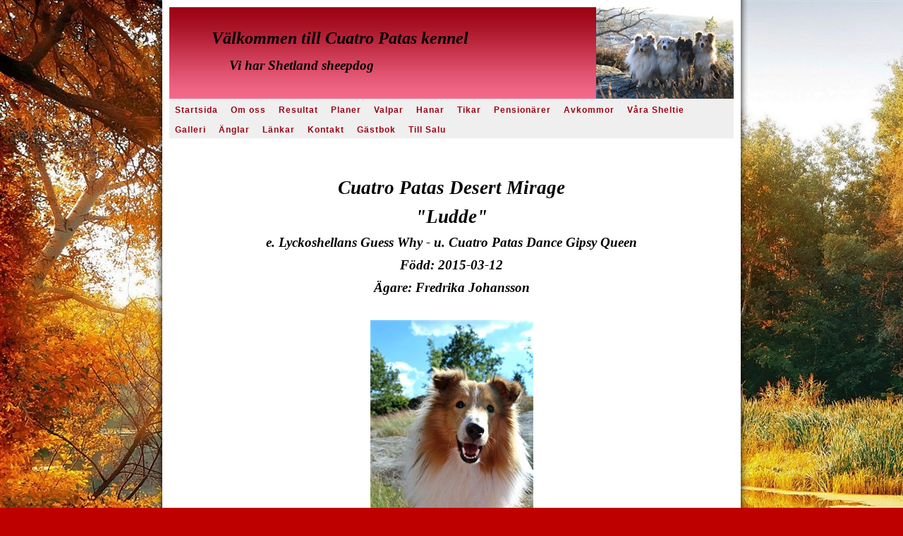

--- FILE ---
content_type: text/html; charset=UTF-8
request_url: http://cuatropatas.dinstudio.se/gallery_123.html
body_size: 7718
content:

<!DOCTYPE html>
<html xmlns:fb="http://ogp.me/ns/fb#">
<head id="ctl00_head_">
<meta property="og:image" content="http://cuatropatas.dinstudio.se/files/20200226_114525_resized_20200228_091447733.jpg" />
<meta property="og:title" content="Ludde 2015-2020 - Cuatro Patas Kennel" />
<meta property="og:site_name" content="Cuatro Patas Kennel" />
<meta property="og:url" content="http://cuatropatas.dinstudio.se/gallery_123.html" />
<link rel="canonical" href="http://cuatropatas.dinstudio.se/gallery_123.html" />
<link id="ctl00_functionCss_" rel="stylesheet" href="/resources/4.3/functions/global.css" type="text/css" media="all"></link>
<link id="ctl00_templateCss_" rel="stylesheet" href="/resources/4.3/templates/article/style.css" type="text/css" media="all"></link>
<link id="ctl00_contentCss_" rel="stylesheet" href="/resources/4.3/templates/article/content.css" type="text/css" media="all"></link>
<link id="ctl00_themeCss_" rel="stylesheet" href="/resources/4.3/templates/article/pink/style.css" type="text/css" media="all"></link>


<link id="ctl00_customBackgroundCss_" rel="stylesheet" href="custom-background.css?t=637618656810000000" type="text/css" media="all"></link>
<link id="ctl00_customContentCss_" rel="stylesheet" href="custom-content.css?t=" type="text/css" media="all"></link>
<link id="ctl00_customStyleCss_" rel="stylesheet" href="custom-style.css?t=638267897573483812" type="text/css" media="all"></link>
<title>
	Ludde 2015-2020 - Cuatro Patas Kennel
</title><meta http-equiv="Content-Type" content="text/html; charset=utf-8" /><meta name="viewport" content="width=device-width, initial-scale=1" />
<script type="text/javascript" src="/resources/4.3/scripts/jquery-1.8.3.min.js"></script>
<script type="text/javascript" src="/resources/4.3/scripts/jquery-ui-1.9.2/js/jquery-ui-1.9.2.custom.min.js"></script>
<script type="text/javascript" src="/resources/4.3/scripts/jquery-ui-1.9.2/js/jquery-ui-i18n.js"></script>
<script type="text/javascript" src="/resources/4.3/scripts/jquery.tools-1.2.7.min.js"></script>
<script type="text/javascript" src="/resources/4.3/scripts/jquery.hoverIntent.js"></script>
<script type="text/javascript" src="/resources/4.3/scripts/gallery/jquery.easing.1.3.js"></script>
<script type="text/javascript" src="/resources/4.3/scripts/gallery/jquery.ds.animate.clip-1.0.js"></script>
<script type="text/javascript" src="/resources/4.3/scripts/gallery/jquery.ds.imageview-1.4.js"></script>
<script type="text/javascript" src="/resources/4.3/scripts/gallery/jquery.ds.transition-1.0.1.js"></script>
<script type="text/javascript" src="/resources/4.3/scripts/gallery/jquery.ds.fixiebackground-1.0.js"></script>
<script type="text/javascript" src="/resources/4.3/scripts/superfish.min.js"></script>
<script type="text/javascript" src="/resources/4.3/scripts/light-gallery/js/lightGallery.min.js"></script>
<link type="text/css" rel="stylesheet" href="/resources/4.3/scripts/light-gallery/css/lightGallery.css" media="all" />
<script type="text/javascript" src="/resources/4.3/scripts/light-slider/js/lightslider.min.js"></script>
<link type="text/css" rel="stylesheet" href="/resources/4.3/scripts/light-slider/css/lightslider.min.css" media="all" />

<!--[if lte IE 6]>
<script type="text/javascript" src="/resources/scripts/selectivizr-min.js"></script>
<script type="text/javascript" src="/resources/scripts/fixie6/jquery.ifixpng2-3.1.2.js"></script>
<script type="text/javascript">
$(function(){
    $.ifixpng('/resources/scripts/fixie6/blank.gif');
    $('img[src$=.png]').ifixpng();
});
</script>
<![endif]-->

</head>
<body class="  function-gallery  p123">
    <div id="fb-root"></div>
    <form name="aspnetForm" method="post" action="#" id="aspnetForm">
<div>
<input type="hidden" name="__VIEWSTATE" id="__VIEWSTATE" value="8Y88V1+c7Qu3p+Nug+JVm24JWuZ1s5sIs3musq1yIyPMmnEdMBRnV3hZlLeLQCh3uwVr26wV8Qn5V2+KCHbeG7zkKyQ=" />
</div>


<script src="/resources/scripts/counter-1.1.js" type="text/javascript"></script>
    
    
    
    
    
    
<div class="Container">
    <div class="PageHeaderContainer">
        <div class="PageHeader">
            <div id="ctl00_PageLogo" class="LogoField">
	<a href="/news_1.html"><img src="files/800x130/IMG_9624.JPG" title="Cuatro Patas Kennel" alt="Cuatro Patas Kennel" /></a>
</div>
            <div id="ctl00_PageHeader" class="HeaderField">
	<h2 style="padding-left: 60px; text-align: left;">&nbsp;</h2>
<h2 style="padding-left: 60px; text-align: left;"><span style="color: #000080; font-family: georgia,palatino; font-size: 18pt;"><em><span style="color: #000000;"><strong>V&auml;lkommen till Cuatro Patas kennel</strong></span></em></span></h2>
<h2 style="padding-left: 60px; text-align: left;"><span style="font-family: georgia,palatino; font-size: 14pt;"><strong><span style="color: #000080;"><em><span style="color: #000000;">&nbsp; &nbsp; &nbsp;Vi har&nbsp;</span></em></span></strong><em><span style="color: #000000;"><strong>Shetland sheepdog</strong></span></em></span><span style="font-family: andale mono,times; font-size: 18pt;"><strong><span style="color: #000080;"><span style="color: #000000;"><span style="font-size: 18pt;"><span style="font-family: terminal, monaco;"><em>&nbsp;</em></span>&nbsp;&nbsp;&nbsp;&nbsp;&nbsp;&nbsp;</span>&nbsp;</span>&nbsp;&nbsp;&nbsp;&nbsp;&nbsp;&nbsp;&nbsp;</span>&nbsp;</strong></span></h2>
<h2 style="text-align: center; padding-left: 60px;"><span style="font-family: comic sans ms,sans-serif; color: #000000;"><span style="font-size: 10pt;"><span style="font-family: comic sans ms,sans-serif;"><span style="font-size: 12pt;"><span style="font-size: 14pt;">&nbsp;</span></span></span></span></span></h2>
<h2 style="text-align: left; padding-left: 60px;"><span style="font-family: comic sans ms,sans-serif;"><span style="font-size: 10pt;"><span style="font-family: comic sans ms,sans-serif;"><span style="font-size: 12pt;"><span style="color: #ffffff;"><span style="font-size: 14pt;"><span style="font-family: comic sans ms,sans-serif;"><span style="font-size: 10pt;"><span style="font-family: arial black,avant garde;"><span style="font-size: 12pt;"><span style="color: #000000;"><span style="font-family: comic sans ms,sans-serif;"><span style="font-size: 14pt;"><span style="font-family: book antiqua,palatino;"><strong><span style="color: #ffffff;"><span style="font-size: 18pt;">&nbsp;&nbsp;&nbsp;&nbsp;&nbsp;&nbsp;&nbsp;&nbsp;&nbsp;&nbsp;&nbsp;&nbsp;&nbsp;&nbsp;&nbsp;&nbsp;&nbsp;&nbsp;&nbsp;&nbsp;&nbsp;&nbsp;&nbsp;&nbsp;&nbsp;&nbsp;&nbsp;&nbsp;&nbsp;&nbsp;&nbsp;&nbsp;&nbsp;&nbsp;&nbsp;&nbsp;&nbsp;&nbsp;&nbsp;&nbsp;&nbsp;&nbsp;&nbsp;</span></span></strong></span></span></span></span></span></span></span></span></span></span></span></span></span></span></h2>
</div>
        </div>
    </div>
    <div class="MobileMenuContainer">
        <label for="show-menu" class="show-menu">Cuatro Patas Kennel</label>
        <input type="checkbox" class="show-menu-check" id="show-menu" role="button">
        <div id="ctl00_PageMenu" class="PageNavigator">
	<div class="Padding">
		<script type="text/javascript">
				
                //<![CDATA[
                $(function() {
                    $("ul.DropMenu li" || "ul.TemplateMenu li").mouseover(function() {
                        $(this).addClass("sfhover");
                    }).mouseout(function() {
                        $(this).removeClass("sfhover");
                    });

                    var current;
                    var r = new RegExp("^(?:http://[^/?#]+)(/[^\r\n]*)");
                    if (r.exec(location.href))
                        current = RegExp.$1;
                    if (current == "/" || current.indexOf("index.html") > -1)
                        $("ul.DropMenu a:first, ul.TemplateMenu a:first").parent().addClass("active").siblings().removeClass("active");
                    else
                        $("ul.DropMenu a[href='" + current + "'], ul.TemplateMenu a[href='" + current + "']").parent().addClass("active").siblings().removeClass("active");
                });
                //]]>

		</script>
		<ul id="ctl00_MainMenu" class="DropMenu">
			<li><a href="/news_1.html" class="toplevel">Startsida</a></li>
			<li><a href="/empty_25.html" class="toplevel">Om oss</a></li>
			<li><a href="/gallery3_44.html" class="toplevel expandable">Resultat</a><ul>
				<li><a href="/gallery3_45.html">Sheltie resultat</a></li>

			</ul></li>
			<li><a href="/gallery_64.html" class="toplevel">Planer</a></li>
			<li><a href="/page_161.html" class="toplevel expandable">Valpar</a><ul>
				<li><a href="/diary_70.html">Tidigare kullar</a></li>

			</ul></li>
			<li><a href="/gallery_104.html" class="toplevel">Hanar</a></li>
			<li><a href="/gallery_105.html" class="toplevel">Tikar</a></li>
			<li><a href="/gallery_110.html" class="toplevel">Pensionärer</a></li>
			<li><a href="/gallery_73.html" class="toplevel expandable">Avkommor</a><ul>
				<li><a href="/gallery_180.html">Douglas</a></li>
				<li><a href="/gallery_177.html">Mickey</a></li>
				<li><a href="/gallery_176.html">Felix </a></li>
				<li><a href="/gallery_173.html">Patch</a></li>
				<li><a href="/gallery_172.html">Jack</a></li>
				<li><a href="/gallery_171.html">Meja</a></li>
				<li><a href="/gallery_170.html">Wilma</a></li>
				<li><a href="/gallery_169.html">Alma</a></li>
				<li><a href="/gallery_168.html">Max</a></li>
				<li><a href="/gallery_166.html">Lexi</a></li>
				<li><a href="/gallery_165.html">Isa</a></li>
				<li><a href="/gallery_164.html">Astro</a></li>
				<li><a href="/gallery_158.html">Chilli</a></li>
				<li><a href="/gallery_156.html">Zeke</a></li>
				<li><a href="/gallery_152.html">Milo</a></li>
				<li><a href="/gallery_151.html">Athos</a></li>
				<li><a href="/gallery_148.html">Molle</a></li>
				<li><a href="/gallery_147.html">Yang</a></li>
				<li><a href="/gallery_146.html">Spencer</a></li>
				<li><a href="/gallery_144.html">Jojje</a></li>
				<li><a href="/gallery_143.html">Eddy</a></li>
				<li><a href="/gallery_141.html">Leo</a></li>
				<li><a href="/gallery_140.html">Pyzen</a></li>
				<li><a href="/gallery_139.html">Molly</a></li>
				<li><a href="/gallery_137.html">Fille 2016-2020</a></li>
				<li><a href="/gallery_135.html">Luna</a></li>
				<li><a href="/gallery_134.html">Zelda</a></li>
				<li><a href="/gallery_132.html">Lykka</a></li>
				<li><a href="/gallery_131.html">Mille</a></li>
				<li><a href="/gallery_129.html">Ludde "trf"</a></li>
				<li><a href="/gallery_126.html">Mojje</a></li>
				<li><a href="/gallery_125.html">Diesel jr</a></li>
				<li><a href="/gallery_124.html">Cleo</a></li>
				<li><a href="/gallery_123.html">Ludde 2015-2020</a></li>
				<li><a href="/gallery_111.html">Akilles</a></li>
				<li><a href="/gallery_109.html">Simba</a></li>
				<li><a href="/gallery_108.html">Aslan 2012-2023</a></li>
				<li><a href="/gallery_107.html">Fanny</a></li>
				<li><a href="/gallery_101.html">Mimmi</a></li>
				<li><a href="/gallery_97.html">Messi 2010-2019</a></li>
				<li><a href="/gallery_82.html">Sheila 2010-2017</a></li>
				<li><a href="/gallery_118.html">Daisy</a></li>
				<li><a href="/gallery_78.html">Lisa</a></li>
				<li><a href="/gallery_79.html">Walle 2009-2020</a></li>

			</ul></li>
			<li><a href="/gallery_72.html" class="toplevel">Våra Sheltie</a></li>
			<li><a href="/gallery_75.html" class="toplevel">Galleri</a></li>
			<li><a href="/gallery_74.html" class="toplevel">Änglar</a></li>
			<li><a href="/empty_32.html" class="toplevel">Länkar</a></li>
			<li><a href="/contact_71.html" class="toplevel">Kontakt</a></li>
			<li><a href="/guest_24.html" class="toplevel">Gästbok</a></li>
			<li><a href="/gallery_136.html" class="toplevel">Till Salu</a></li>

		</ul>
	</div><div class="ClearBoth">

	</div>
</div>
    </div>
    <div class="PageContent">

    
    
    
    
    <div class="ImageGallery">
        <div class="HeadlineTextContainer">
            

<div id="ctl00_contentPlaceHolder__B0" style="">
    
    
    <div class="ParagraphContainer">
        <div class="ParagraphContainerTop">
        </div>
        <div id="ctl00_contentPlaceHolder__B0_txtTiny_static"><p><span><em><strong>&nbsp;</strong></em></span></p>
<p style="text-align: center;"><span style="font-family: 'andale mono', times; font-size: 20pt;"><em><strong>Cuatro Patas Desert Mirage</strong></em></span></p>
<p style="text-align: center;"><span style="font-family: 'andale mono', times; font-size: 20pt;"><em><strong>"Ludde"</strong></em></span></p>
<p style="text-align: center;"><span style="font-family: 'andale mono', times; font-size: 14pt;"><em><strong>e. Lyckoshellans Guess Why - u.&nbsp;Cuatro Patas Dance Gipsy Queen</strong></em></span></p>
<p style="text-align: center;"><span style="font-family: 'andale mono', times; font-size: 14pt;"><em><strong>F&ouml;dd: 2015-03-12</strong></em></span></p>
<p style="text-align: center;"><span style="font-family: 'andale mono', times; font-size: 14pt;"><em><strong>&Auml;gare: Fredrika Johansson</strong></em></span></p>
<p style="text-align: center;">&nbsp;</p>
<p style="text-align: center;"><span style="font-family: 'andale mono', times; font-size: 14pt;"><em><strong><img id="1f3d008a-69b3-4c5a-8819-e73c38956c02" src="files/231x348/arksund022.jpg" alt="" /></strong></em></span></p></div>
        
        
        <div class="ParagraphContainerBottom">
        </div>
    </div>
</div>

        </div>
        <div class="BodyTextContainer">
            <div class="BodyTextContainerTop">
            </div>
            

<div id="ctl00_contentPlaceHolder__B1" style="">
    
    
    <div class="ParagraphContainer">
        <div class="ParagraphContainerTop">
        </div>
        <div id="ctl00_contentPlaceHolder__B1_txtTiny_static"></div>
        
        
        <div class="ParagraphContainerBottom">
        </div>
    </div>
</div>

            <div class="BodyTextContainerBottom">
            </div>
        </div>
        
<input type="hidden" id="hdnWebspaceId" value="5395f1bb-573b-496b-aeea-d9138b162500"/>
<input type="hidden" id="hdnPageId" value="bf1c8836-0af4-4b1f-a89e-e1af0f59d253"/>


<script type="text/javascript" src="/resources/scripts/gallery/jquery.ds.pager-1.0.1.js"></script>
<script type="text/javascript" src="/resources/scripts/jquery.insertatcaret.js"></script>
<script type="text/javascript" src="/resources/scripts/jsr_class.js"></script>
<script type="text/javascript">
//<![CDATA[
    $("body").prepend("<style>table.GalleryTable tr.GalleryImagesRow {display: none;}</style>");
//]]>
</script>
<div id="ctl00_contentPlaceHolder__B2_hldLayout">
	<div id="ctl00_contentPlaceHolder__B2_ctl03_divLayout" class="Gallery2" columns="1" thumbsize="120x120">
    <div class="GalleryContainerTop">
    </div>
    <div class="GalleryContainerMiddle">
        <table class="GalleryTable">
            <tbody>
                
                        <tr class="GalleryImagesRow">
                            
                                    <td class="GalleryImageCell">
                                        <div id="ctl00_contentPlaceHolder__B2_ctl03_rptRows_ctl00_rptEntries_ctl00_pnlImage">
		
                                            <div class="ImageContainer">
                                                <div class="ImageContainerTop">
                                                </div>
                                                <div class="ImageContainerMiddle">
                                                    <a class="ImageLink" id="0-imagelink" href="files/20200226_114525_resized_20200228_091447733.jpg">
                                                        <img src="files/120x120/20200226_114525_resized_20200228_091447733.jpg" alt="20200226_114525_resized_20200228_091447733.jpg" /></a>
                                                </div>
                                                <div class="ImageContainerBottom">
                                                </div>
                                            </div>
                                        
	</div>
                                    </td>
                                    <td class="GalleryColumnPadding">
                                    </td>
                                    <td class="GalleryTextCell">
                                        <div id="ctl00_contentPlaceHolder__B2_ctl03_rptRows_ctl00_rptEntries_ctl00_pnlText">
		
                                            <div class="ParagraphContainer">
                                                <div class="ParagraphContainerTop">
                                                </div>
                                                <div class="ParagraphContainerMiddle">
                                                    <div class="GalleryImageDescription">
                                                        <div id="0-description">
                                                            
                                                        </div>
                                                        <div id="b063e087-b87c-40cd-a89c-01768618dac5" class="GalleryComments" style="display: none;">
                                                            
<div class="CommentListContainer">
    
</div>
                                                        </div>
                                                    </div>
                                                </div>
                                                <div class="ParagraphContainerBottom">
                                                </div>
                                            </div>
                                        
	</div>
                                    </td>
                                
                        </tr>
                    
                        <tr class="GalleryRowPadding">
                            <td colspan="3">
                            </td>
                        </tr>
                    
                        <tr class="GalleryImagesRow">
                            
                                    <td class="GalleryImageCell">
                                        <div id="ctl00_contentPlaceHolder__B2_ctl03_rptRows_ctl02_rptEntries_ctl00_pnlImage">
		
                                            <div class="ImageContainer">
                                                <div class="ImageContainerTop">
                                                </div>
                                                <div class="ImageContainerMiddle">
                                                    <a class="ImageLink" id="1-imagelink" href="files/Daisy_o_Ludde_19_2.jpg">
                                                        <img src="files/120x120/Daisy_o_Ludde_19_2.jpg" alt="Daisy o Ludde 19 (2).jpg" /></a>
                                                </div>
                                                <div class="ImageContainerBottom">
                                                </div>
                                            </div>
                                        
	</div>
                                    </td>
                                    <td class="GalleryColumnPadding">
                                    </td>
                                    <td class="GalleryTextCell">
                                        <div id="ctl00_contentPlaceHolder__B2_ctl03_rptRows_ctl02_rptEntries_ctl00_pnlText">
		
                                            <div class="ParagraphContainer">
                                                <div class="ParagraphContainerTop">
                                                </div>
                                                <div class="ParagraphContainerMiddle">
                                                    <div class="GalleryImageDescription">
                                                        <div id="1-description">
                                                            
                                                        </div>
                                                        <div id="b150e8e9-84d4-4cfe-bc49-9d3b0367e8ad" class="GalleryComments" style="display: none;">
                                                            
<div class="CommentListContainer">
    
</div>
                                                        </div>
                                                    </div>
                                                </div>
                                                <div class="ParagraphContainerBottom">
                                                </div>
                                            </div>
                                        
	</div>
                                    </td>
                                
                        </tr>
                    
                        <tr class="GalleryRowPadding">
                            <td colspan="3">
                            </td>
                        </tr>
                    
                        <tr class="GalleryImagesRow">
                            
                                    <td class="GalleryImageCell">
                                        <div id="ctl00_contentPlaceHolder__B2_ctl03_rptRows_ctl04_rptEntries_ctl00_pnlImage">
		
                                            <div class="ImageContainer">
                                                <div class="ImageContainerTop">
                                                </div>
                                                <div class="ImageContainerMiddle">
                                                    <a class="ImageLink" id="2-imagelink" href="files/lilla_och_stora.png">
                                                        <img src="files/120x120/lilla_och_stora.png" alt="lilla och stora.png" /></a>
                                                </div>
                                                <div class="ImageContainerBottom">
                                                </div>
                                            </div>
                                        
	</div>
                                    </td>
                                    <td class="GalleryColumnPadding">
                                    </td>
                                    <td class="GalleryTextCell">
                                        <div id="ctl00_contentPlaceHolder__B2_ctl03_rptRows_ctl04_rptEntries_ctl00_pnlText">
		
                                            <div class="ParagraphContainer">
                                                <div class="ParagraphContainerTop">
                                                </div>
                                                <div class="ParagraphContainerMiddle">
                                                    <div class="GalleryImageDescription">
                                                        <div id="2-description">
                                                            <p>&nbsp;</p>
<p>Busarna busar med varandra</p>
                                                        </div>
                                                        <div id="5a36d019-c4e2-44bd-a89d-ff254d9c6945" class="GalleryComments" style="display: none;">
                                                            
<div class="CommentListContainer">
    
</div>
                                                        </div>
                                                    </div>
                                                </div>
                                                <div class="ParagraphContainerBottom">
                                                </div>
                                            </div>
                                        
	</div>
                                    </td>
                                
                        </tr>
                    
                        <tr class="GalleryRowPadding">
                            <td colspan="3">
                            </td>
                        </tr>
                    
                        <tr class="GalleryImagesRow">
                            
                                    <td class="GalleryImageCell">
                                        <div id="ctl00_contentPlaceHolder__B2_ctl03_rptRows_ctl06_rptEntries_ctl00_pnlImage">
		
                                            <div class="ImageContainer">
                                                <div class="ImageContainerTop">
                                                </div>
                                                <div class="ImageContainerMiddle">
                                                    <a class="ImageLink" id="3-imagelink" href="files/arksund658.jpg">
                                                        <img src="files/120x120/arksund658.jpg" alt="arkösund658.jpg" /></a>
                                                </div>
                                                <div class="ImageContainerBottom">
                                                </div>
                                            </div>
                                        
	</div>
                                    </td>
                                    <td class="GalleryColumnPadding">
                                    </td>
                                    <td class="GalleryTextCell">
                                        <div id="ctl00_contentPlaceHolder__B2_ctl03_rptRows_ctl06_rptEntries_ctl00_pnlText">
		
                                            <div class="ParagraphContainer">
                                                <div class="ParagraphContainerTop">
                                                </div>
                                                <div class="ParagraphContainerMiddle">
                                                    <div class="GalleryImageDescription">
                                                        <div id="3-description">
                                                            
                                                        </div>
                                                        <div id="c240347b-b6ae-4de1-b765-ae525c20443b" class="GalleryComments" style="display: none;">
                                                            
<div class="CommentListContainer">
    
</div>
                                                        </div>
                                                    </div>
                                                </div>
                                                <div class="ParagraphContainerBottom">
                                                </div>
                                            </div>
                                        
	</div>
                                    </td>
                                
                        </tr>
                    
                        <tr class="GalleryRowPadding">
                            <td colspan="3">
                            </td>
                        </tr>
                    
                        <tr class="GalleryImagesRow">
                            
                                    <td class="GalleryImageCell">
                                        <div id="ctl00_contentPlaceHolder__B2_ctl03_rptRows_ctl08_rptEntries_ctl00_pnlImage">
		
                                            <div class="ImageContainer">
                                                <div class="ImageContainerTop">
                                                </div>
                                                <div class="ImageContainerMiddle">
                                                    <a class="ImageLink" id="4-imagelink" href="files/ludde_74.png">
                                                        <img src="files/120x120/ludde_74.png" alt="ludde 74.png" /></a>
                                                </div>
                                                <div class="ImageContainerBottom">
                                                </div>
                                            </div>
                                        
	</div>
                                    </td>
                                    <td class="GalleryColumnPadding">
                                    </td>
                                    <td class="GalleryTextCell">
                                        <div id="ctl00_contentPlaceHolder__B2_ctl03_rptRows_ctl08_rptEntries_ctl00_pnlText">
		
                                            <div class="ParagraphContainer">
                                                <div class="ParagraphContainerTop">
                                                </div>
                                                <div class="ParagraphContainerMiddle">
                                                    <div class="GalleryImageDescription">
                                                        <div id="4-description">
                                                            <p>&nbsp;</p>
<p>Glad att tandbytet &auml;r klart</p>
                                                        </div>
                                                        <div id="c0913a6a-67b9-44ff-9958-bace14363dd3" class="GalleryComments" style="display: none;">
                                                            
<div class="CommentListContainer">
    
</div>
                                                        </div>
                                                    </div>
                                                </div>
                                                <div class="ParagraphContainerBottom">
                                                </div>
                                            </div>
                                        
	</div>
                                    </td>
                                
                        </tr>
                    
                        <tr class="GalleryRowPadding">
                            <td colspan="3">
                            </td>
                        </tr>
                    
                        <tr class="GalleryImagesRow">
                            
                                    <td class="GalleryImageCell">
                                        <div id="ctl00_contentPlaceHolder__B2_ctl03_rptRows_ctl10_rptEntries_ctl00_pnlImage">
		
                                            <div class="ImageContainer">
                                                <div class="ImageContainerTop">
                                                </div>
                                                <div class="ImageContainerMiddle">
                                                    <a class="ImageLink" id="5-imagelink" href="files/ludde75.png">
                                                        <img src="files/120x120/ludde75.png" alt="ludde75.png" /></a>
                                                </div>
                                                <div class="ImageContainerBottom">
                                                </div>
                                            </div>
                                        
	</div>
                                    </td>
                                    <td class="GalleryColumnPadding">
                                    </td>
                                    <td class="GalleryTextCell">
                                        <div id="ctl00_contentPlaceHolder__B2_ctl03_rptRows_ctl10_rptEntries_ctl00_pnlText">
		
                                            <div class="ParagraphContainer">
                                                <div class="ParagraphContainerTop">
                                                </div>
                                                <div class="ParagraphContainerMiddle">
                                                    <div class="GalleryImageDescription">
                                                        <div id="5-description">
                                                            <p>&nbsp;</p>
<p>Familje bild</p>
                                                        </div>
                                                        <div id="7b07f48e-5ad2-4c86-8392-d01cc5ac3d7e" class="GalleryComments" style="display: none;">
                                                            
<div class="CommentListContainer">
    
</div>
                                                        </div>
                                                    </div>
                                                </div>
                                                <div class="ParagraphContainerBottom">
                                                </div>
                                            </div>
                                        
	</div>
                                    </td>
                                
                        </tr>
                    
                        <tr class="GalleryRowPadding">
                            <td colspan="3">
                            </td>
                        </tr>
                    
                        <tr class="GalleryImagesRow">
                            
                                    <td class="GalleryImageCell">
                                        <div id="ctl00_contentPlaceHolder__B2_ctl03_rptRows_ctl12_rptEntries_ctl00_pnlImage">
		
                                            <div class="ImageContainer">
                                                <div class="ImageContainerTop">
                                                </div>
                                                <div class="ImageContainerMiddle">
                                                    <a class="ImageLink" id="6-imagelink" href="files/ludde_2.png">
                                                        <img src="files/120x120/ludde_2.png" alt="ludde 2.png" /></a>
                                                </div>
                                                <div class="ImageContainerBottom">
                                                </div>
                                            </div>
                                        
	</div>
                                    </td>
                                    <td class="GalleryColumnPadding">
                                    </td>
                                    <td class="GalleryTextCell">
                                        <div id="ctl00_contentPlaceHolder__B2_ctl03_rptRows_ctl12_rptEntries_ctl00_pnlText">
		
                                            <div class="ParagraphContainer">
                                                <div class="ParagraphContainerTop">
                                                </div>
                                                <div class="ParagraphContainerMiddle">
                                                    <div class="GalleryImageDescription">
                                                        <div id="6-description">
                                                            <p>sssk Vilsta 1:a+hp</p>
<p>&nbsp;Domare Birgitta Svarstad</p>
                                                        </div>
                                                        <div id="869b72b6-dee9-4b88-9393-75cd5866d1c0" class="GalleryComments" style="display: none;">
                                                            
<div class="CommentListContainer">
    
</div>
                                                        </div>
                                                    </div>
                                                </div>
                                                <div class="ParagraphContainerBottom">
                                                </div>
                                            </div>
                                        
	</div>
                                    </td>
                                
                        </tr>
                    
                        <tr class="GalleryRowPadding">
                            <td colspan="3">
                            </td>
                        </tr>
                    
                        <tr class="GalleryImagesRow">
                            
                                    <td class="GalleryImageCell">
                                        <div id="ctl00_contentPlaceHolder__B2_ctl03_rptRows_ctl14_rptEntries_ctl00_pnlImage">
		
                                            <div class="ImageContainer">
                                                <div class="ImageContainerTop">
                                                </div>
                                                <div class="ImageContainerMiddle">
                                                    <a class="ImageLink" id="7-imagelink" href="files/GetAttachment_2.jpg">
                                                        <img src="files/120x120/GetAttachment_2.jpg" alt="GetAttachment 2.jpg" /></a>
                                                </div>
                                                <div class="ImageContainerBottom">
                                                </div>
                                            </div>
                                        
	</div>
                                    </td>
                                    <td class="GalleryColumnPadding">
                                    </td>
                                    <td class="GalleryTextCell">
                                        <div id="ctl00_contentPlaceHolder__B2_ctl03_rptRows_ctl14_rptEntries_ctl00_pnlText">
		
                                            <div class="ParagraphContainer">
                                                <div class="ParagraphContainerTop">
                                                </div>
                                                <div class="ParagraphContainerMiddle">
                                                    <div class="GalleryImageDescription">
                                                        <div id="7-description">
                                                            <p>4 m&aring;nader</p>
                                                        </div>
                                                        <div id="c85cee3d-4376-4942-af5d-f3c101ce7e49" class="GalleryComments" style="display: none;">
                                                            
<div class="CommentListContainer">
    
</div>
                                                        </div>
                                                    </div>
                                                </div>
                                                <div class="ParagraphContainerBottom">
                                                </div>
                                            </div>
                                        
	</div>
                                    </td>
                                
                        </tr>
                    
                        <tr class="GalleryRowPadding">
                            <td colspan="3">
                            </td>
                        </tr>
                    
                        <tr class="GalleryImagesRow">
                            
                                    <td class="GalleryImageCell">
                                        <div id="ctl00_contentPlaceHolder__B2_ctl03_rptRows_ctl16_rptEntries_ctl00_pnlImage">
		
                                            <div class="ImageContainer">
                                                <div class="ImageContainerTop">
                                                </div>
                                                <div class="ImageContainerMiddle">
                                                    <a class="ImageLink" id="8-imagelink" href="files/GetAttachment_3.jpg">
                                                        <img src="files/120x120/GetAttachment_3.jpg" alt="GetAttachment 3.jpg" /></a>
                                                </div>
                                                <div class="ImageContainerBottom">
                                                </div>
                                            </div>
                                        
	</div>
                                    </td>
                                    <td class="GalleryColumnPadding">
                                    </td>
                                    <td class="GalleryTextCell">
                                        <div id="ctl00_contentPlaceHolder__B2_ctl03_rptRows_ctl16_rptEntries_ctl00_pnlText">
		
                                            <div class="ParagraphContainer">
                                                <div class="ParagraphContainerTop">
                                                </div>
                                                <div class="ParagraphContainerMiddle">
                                                    <div class="GalleryImageDescription">
                                                        <div id="8-description">
                                                            
                                                        </div>
                                                        <div id="502d20fd-4e90-40da-a807-f4402d461eeb" class="GalleryComments" style="display: none;">
                                                            
<div class="CommentListContainer">
    
</div>
                                                        </div>
                                                    </div>
                                                </div>
                                                <div class="ParagraphContainerBottom">
                                                </div>
                                            </div>
                                        
	</div>
                                    </td>
                                
                        </tr>
                    
                        <tr class="GalleryRowPadding">
                            <td colspan="3">
                            </td>
                        </tr>
                    
                        <tr class="GalleryImagesRow">
                            
                                    <td class="GalleryImageCell">
                                        <div id="ctl00_contentPlaceHolder__B2_ctl03_rptRows_ctl18_rptEntries_ctl00_pnlImage">
		
                                            <div class="ImageContainer">
                                                <div class="ImageContainerTop">
                                                </div>
                                                <div class="ImageContainerMiddle">
                                                    <a class="ImageLink" id="9-imagelink" href="files/1_juni_001_3.JPG">
                                                        <img src="files/120x120/1_juni_001_3.JPG" alt="1 juni 001 (3).JPG" /></a>
                                                </div>
                                                <div class="ImageContainerBottom">
                                                </div>
                                            </div>
                                        
	</div>
                                    </td>
                                    <td class="GalleryColumnPadding">
                                    </td>
                                    <td class="GalleryTextCell">
                                        <div id="ctl00_contentPlaceHolder__B2_ctl03_rptRows_ctl18_rptEntries_ctl00_pnlText">
		
                                            <div class="ParagraphContainer">
                                                <div class="ParagraphContainerTop">
                                                </div>
                                                <div class="ParagraphContainerMiddle">
                                                    <div class="GalleryImageDescription">
                                                        <div id="9-description">
                                                            <p>Ludde 10 veckor</p>
                                                        </div>
                                                        <div id="38571b33-346c-40df-9db2-fa80b315a9b1" class="GalleryComments" style="display: none;">
                                                            
<div class="CommentListContainer">
    
</div>
                                                        </div>
                                                    </div>
                                                </div>
                                                <div class="ParagraphContainerBottom">
                                                </div>
                                            </div>
                                        
	</div>
                                    </td>
                                
                        </tr>
                    
                        <tr class="GalleryRowPadding">
                            <td colspan="3">
                            </td>
                        </tr>
                    
                        <tr class="GalleryImagesRow">
                            
                                    <td class="GalleryImageCell">
                                        <div id="ctl00_contentPlaceHolder__B2_ctl03_rptRows_ctl20_rptEntries_ctl00_pnlImage">
		
                                            <div class="ImageContainer">
                                                <div class="ImageContainerTop">
                                                </div>
                                                <div class="ImageContainerMiddle">
                                                    <a class="ImageLink" id="10-imagelink" href="files/20150528_185612_2.jpg">
                                                        <img src="files/120x120/20150528_185612_2.jpg" alt="20150528_185612 (2).jpg" /></a>
                                                </div>
                                                <div class="ImageContainerBottom">
                                                </div>
                                            </div>
                                        
	</div>
                                    </td>
                                    <td class="GalleryColumnPadding">
                                    </td>
                                    <td class="GalleryTextCell">
                                        <div id="ctl00_contentPlaceHolder__B2_ctl03_rptRows_ctl20_rptEntries_ctl00_pnlText">
		
                                            <div class="ParagraphContainer">
                                                <div class="ParagraphContainerTop">
                                                </div>
                                                <div class="ParagraphContainerMiddle">
                                                    <div class="GalleryImageDescription">
                                                        <div id="10-description">
                                                            
                                                        </div>
                                                        <div id="4d292eea-ff4c-4556-b088-d1175ebc7413" class="GalleryComments" style="display: none;">
                                                            
<div class="CommentListContainer">
    
</div>
                                                        </div>
                                                    </div>
                                                </div>
                                                <div class="ParagraphContainerBottom">
                                                </div>
                                            </div>
                                        
	</div>
                                    </td>
                                
                        </tr>
                    
                        <tr class="GalleryRowPadding">
                            <td colspan="3">
                            </td>
                        </tr>
                    
                        <tr class="GalleryImagesRow">
                            
                                    <td class="GalleryImageCell">
                                        <div id="ctl00_contentPlaceHolder__B2_ctl03_rptRows_ctl22_rptEntries_ctl00_pnlImage">
		
                                            <div class="ImageContainer">
                                                <div class="ImageContainerTop">
                                                </div>
                                                <div class="ImageContainerMiddle">
                                                    <a class="ImageLink" id="11-imagelink" href="files/20150514_125527_2.jpg">
                                                        <img src="files/120x120/20150514_125527_2.jpg" alt="20150514_125527 (2).jpg" /></a>
                                                </div>
                                                <div class="ImageContainerBottom">
                                                </div>
                                            </div>
                                        
	</div>
                                    </td>
                                    <td class="GalleryColumnPadding">
                                    </td>
                                    <td class="GalleryTextCell">
                                        <div id="ctl00_contentPlaceHolder__B2_ctl03_rptRows_ctl22_rptEntries_ctl00_pnlText">
		
                                            <div class="ParagraphContainer">
                                                <div class="ParagraphContainerTop">
                                                </div>
                                                <div class="ParagraphContainerMiddle">
                                                    <div class="GalleryImageDescription">
                                                        <div id="11-description">
                                                            <p>8 veckor</p>
                                                        </div>
                                                        <div id="25c17c88-4c24-4e7a-99b0-efaac0b0218f" class="GalleryComments" style="display: none;">
                                                            
<div class="CommentListContainer">
    
</div>
                                                        </div>
                                                    </div>
                                                </div>
                                                <div class="ParagraphContainerBottom">
                                                </div>
                                            </div>
                                        
	</div>
                                    </td>
                                
                        </tr>
                    
                        <tr class="GalleryRowPadding">
                            <td colspan="3">
                            </td>
                        </tr>
                    
                        <tr class="GalleryImagesRow">
                            
                                    <td class="GalleryImageCell">
                                        <div id="ctl00_contentPlaceHolder__B2_ctl03_rptRows_ctl24_rptEntries_ctl00_pnlImage">
		
                                            <div class="ImageContainer">
                                                <div class="ImageContainerTop">
                                                </div>
                                                <div class="ImageContainerMiddle">
                                                    <a class="ImageLink" id="12-imagelink" href="files/IMG_0191.JPG">
                                                        <img src="files/120x120/IMG_0191.JPG" alt="IMG_0191.JPG" /></a>
                                                </div>
                                                <div class="ImageContainerBottom">
                                                </div>
                                            </div>
                                        
	</div>
                                    </td>
                                    <td class="GalleryColumnPadding">
                                    </td>
                                    <td class="GalleryTextCell">
                                        <div id="ctl00_contentPlaceHolder__B2_ctl03_rptRows_ctl24_rptEntries_ctl00_pnlText">
		
                                            <div class="ParagraphContainer">
                                                <div class="ParagraphContainerTop">
                                                </div>
                                                <div class="ParagraphContainerMiddle">
                                                    <div class="GalleryImageDescription">
                                                        <div id="12-description">
                                                            <p>5 veckor</p>
                                                        </div>
                                                        <div id="974bbcba-2458-41d0-9faf-36440d1b331b" class="GalleryComments" style="display: none;">
                                                            
<div class="CommentListContainer">
    
</div>
                                                        </div>
                                                    </div>
                                                </div>
                                                <div class="ParagraphContainerBottom">
                                                </div>
                                            </div>
                                        
	</div>
                                    </td>
                                
                        </tr>
                    
                        <tr class="GalleryRowPadding">
                            <td colspan="3">
                            </td>
                        </tr>
                    
                        <tr class="GalleryImagesRow">
                            
                                    <td class="GalleryImageCell">
                                        <div id="ctl00_contentPlaceHolder__B2_ctl03_rptRows_ctl26_rptEntries_ctl00_pnlImage">
		
                                            <div class="ImageContainer">
                                                <div class="ImageContainerTop">
                                                </div>
                                                <div class="ImageContainerMiddle">
                                                    <a class="ImageLink" id="13-imagelink" href="files/IMG_0094.JPG">
                                                        <img src="files/120x120/IMG_0094.JPG" alt="IMG_0094.JPG" /></a>
                                                </div>
                                                <div class="ImageContainerBottom">
                                                </div>
                                            </div>
                                        
	</div>
                                    </td>
                                    <td class="GalleryColumnPadding">
                                    </td>
                                    <td class="GalleryTextCell">
                                        <div id="ctl00_contentPlaceHolder__B2_ctl03_rptRows_ctl26_rptEntries_ctl00_pnlText">
		
                                            <div class="ParagraphContainer">
                                                <div class="ParagraphContainerTop">
                                                </div>
                                                <div class="ParagraphContainerMiddle">
                                                    <div class="GalleryImageDescription">
                                                        <div id="13-description">
                                                            <p>3 veckor</p>
                                                        </div>
                                                        <div id="8024bae5-3eac-40ef-8d2f-076685078aca" class="GalleryComments" style="display: none;">
                                                            
<div class="CommentListContainer">
    
</div>
                                                        </div>
                                                    </div>
                                                </div>
                                                <div class="ParagraphContainerBottom">
                                                </div>
                                            </div>
                                        
	</div>
                                    </td>
                                
                        </tr>
                    
                        <tr class="GalleryRowPadding">
                            <td colspan="3">
                            </td>
                        </tr>
                    
                        <tr class="GalleryImagesRow">
                            
                                    <td class="GalleryImageCell">
                                        <div id="ctl00_contentPlaceHolder__B2_ctl03_rptRows_ctl28_rptEntries_ctl00_pnlImage">
		
                                            <div class="ImageContainer">
                                                <div class="ImageContainerTop">
                                                </div>
                                                <div class="ImageContainerMiddle">
                                                    <a class="ImageLink" id="14-imagelink" href="files/IMG_9826.JPG">
                                                        <img src="files/120x120/IMG_9826.JPG" alt="IMG_9826.JPG" /></a>
                                                </div>
                                                <div class="ImageContainerBottom">
                                                </div>
                                            </div>
                                        
	</div>
                                    </td>
                                    <td class="GalleryColumnPadding">
                                    </td>
                                    <td class="GalleryTextCell">
                                        <div id="ctl00_contentPlaceHolder__B2_ctl03_rptRows_ctl28_rptEntries_ctl00_pnlText">
		
                                            <div class="ParagraphContainer">
                                                <div class="ParagraphContainerTop">
                                                </div>
                                                <div class="ParagraphContainerMiddle">
                                                    <div class="GalleryImageDescription">
                                                        <div id="14-description">
                                                            <p>1 vecka</p>
                                                        </div>
                                                        <div id="acdb3aeb-e885-4747-8321-d1024b222dfa" class="GalleryComments" style="display: none;">
                                                            
<div class="CommentListContainer">
    
</div>
                                                        </div>
                                                    </div>
                                                </div>
                                                <div class="ParagraphContainerBottom">
                                                </div>
                                            </div>
                                        
	</div>
                                    </td>
                                
                        </tr>
                    
            </tbody>
        </table>
        <div class="GalleryPagerLinksContainer">
            <table id="ds-pager" class="GalleryPagerLinks">
                <tr>
                    <td class="PreviousPage">
                        <a href="javascript://" id="ds-previous-page"></a>
                    </td>
                    <td class="FirstPage">
                        <a href="javascript://" id="ds-first-page"></a>
                    </td>
                    <td class="PageNumber">
                        <a href="javascript://" id="ds-page-number">1</a>
                    </td>
                    <td class="LastPage">
                        <a href="javascript://" id="ds-last-page"></a>
                    </td>
                    <td class="NextPage">
                        <a href="javascript://" id="ds-next-page"></a>
                    </td>
                </tr>
            </table>
        </div>
        </div>
    <div class="GalleryContainerBottom">
    </div>
</div>
<div id="code">

    <script type="text/javascript">
    //<![CDATA[
    $(function () {
        function initLayout() {
            var pager = $('table.GalleryTable').dsPager({
                rowsPerPage: 32,
                itemsPerRow: 1,
                batchSize: 2
            });
            $('a.ImageLink').unbind("click").dsImageView({
                transition: 'fade',
                callback: pager,
                descriptions: $('div.ParagraphContainer > div.ParagraphContainerMiddle > div.GalleryImageDescription'),
                overlay: $('#ds-overlay'),
                container: $('#ds-container'),
                playSpeed: 3000,
                playable: true,
                autoPlay: false
            });
        }

        if ($("#ds-container").size() > 0)
            initLayout();
        else
            $("body").bind("containerLoaded", initLayout);
        });
    //]]>
    </script>

</div>

</div>
<div style="display:none;">
    <div id="ds-comment-form" style="display:none;">
        <table class="GalleryCommentFormControl">
            <tr>
                <td colspan="2">
                    <span>Kommentar</span>
                </td>
            </tr>
            <tr>
                <td colspan="2">
                    <textarea class="CommentArea" rows="5" cols="80"></textarea>
                </td>
            </tr>
            <tr>
                <td class="GalleryCommentSmiliesTD">
                    <div class="useSmileys" style="display:none;">
                        <img src="/resources/smilies/16x16/smile.png" alt=":)" />
                        <img src="/resources/smilies/16x16/sad.png" alt=":(" />
                        <img src="/resources/smilies/16x16/happy.png" alt=":D" />
                        <img src="/resources/smilies/16x16/wink.png" alt=";)" />
                        <img src="/resources/smilies/16x16/speechless.png" alt=":|" />
                        <img src="/resources/smilies/16x16/tongue.png" alt=":P" />
                        <img src="/resources/smilies/16x16/sleeping.png" alt="|-)" />
                        <img src="/resources/smilies/16x16/inlove.png" alt="(inlove)" />
                        <img src="/resources/smilies/16x16/surprised.png" alt=":O" />
                        <img src="/resources/smilies/16x16/crying.png" alt=";(" />
                        <img src="/resources/smilies/16x16/angry.png" alt=":@" />
                        <img src="/resources/smilies/16x16/cool.png" alt="8-)" />
                        <img src="/resources/smilies/16x16/sick.png" alt=":S" />
                        <img src="/resources/smilies/16x16/flower.png" alt="(flower)" />
                        <img src="/resources/smilies/16x16/heart.png" alt="(heart)" />
                        <img src="/resources/smilies/16x16/star.png" alt="(star)" />
                    </div>
                </td>
                <td class="GalleryCommentSubmitTD">
                    <input type="button" class="GalleryCommentSubmit" value='Lämna kommentar'
                        title='Klicka här för att lämna en kommentar'/>
                </td>
            </tr>
        </table>
    </div>
</div>

<script type="text/javascript">
    //<![CDATA[

    function updateContent(container, content) {
        container.html(content);
        container.find("div").each(function () {
            var obj = $(this);
            var id = obj.attr("id");
            if (id != undefined && id.length > 0)
                obj.attr("id", "_" + id);
        });
    }

    svr = {
        bObj: null,
        cElem: null,
        entryId: null,

        send: function (area) {
            cElem = area.find("div.GalleryComments");
            entryId = cElem.attr("id").substr(1);
            var webspaceId = $("#hdnWebspaceId").val();
            var pageId = $("#hdnPageId").val();
            var textArea = area.find("textarea");
            var text = textArea.val();
            textArea.val("");

            if (text && text.length > 0) {

                var req = 'http://cms.dinstudio.se/cms/dynamic/__gallery?webspaceId=' + webspaceId + '&pageId=' + pageId + '&blockCode=B2' +
                    '&entryId=' + entryId + '&text=' + text + '&external=true&callback=svr.callback';

                bObj = new JSONscriptRequest(req);
                bObj.buildScriptTag();
                bObj.addScriptTag();
            }
        },

        callback: function (result) {
            if (result) {
                updateContent(cElem, result.Content);
                $("#" + entryId).html(result.Content);
            }
            bObj.removeScriptTag();
        }
    };

    //]]>
</script>

<script type="text/javascript">
    //<![CDATA[

    $(function () {
        function init() {
            var elem = $("div.FullviewDescription");
            if (elem.size() == 0)
                elem = $("div.PopupDescription");
            elem.unbind().click(function (event) {
                var area = $(this);
                var target = $(event.target);
                if (target.is("a") || (target.is("span") && target.parent("a"))) {
                    return;
                } else if (target.is("input.GalleryCommentSubmit")) {
                    svr.send(area);
                } else if (target.is("div.useSmileys > img")) {
                    var smiley = target.attr("alt");
                    $(this).find("textarea").insertAtCaret(smiley);
                }
                else {
                    target.focus();
                }
                event.preventDefault();
            });
        }

        if ($("#ds-container").size() > 0)
            init();
        else
            $("body").bind("containerLoaded", init);
    });

    //]]>
</script>

    </div>

    
    <div style="clear:both;"></div>
    </div>
    <div class="PageFooter">
        <div id="ctl00_PageCopyright" class="CopyrightText">
	<div>
		<p>Copyright &copy; <span style="color: #828282;">2009Madeleine Sundin&nbsp;Cuatropatas </span><span style="color: #828282;">Kennel&nbsp;&nbsp;&nbsp;&nbsp;&nbsp;&nbsp;&nbsp;&nbsp;&nbsp;&nbsp;&nbsp;&nbsp;&nbsp;&nbsp;&nbsp;&nbsp;</span></p>
	</div>
</div>
        <div id="ctl00_PageFooterLink" class="dinStudioLink">
	<a title="Skapa hemsida hos Din Studio" target="_blank" href="http://www.dinstudio.se">Din Studio hemsida</a>
</div>
    </div>
</div>
    

    <div id="img-overlay" style="display: none; z-index: 10000; left: 50%; margin-left: -250px;"><img src="/resources/functions/images/empty-pixel.gif" alt=""/></div>
    <div class="notification-alert"></div>
    
<div>

	<input type="hidden" name="__VIEWSTATEGENERATOR" id="__VIEWSTATEGENERATOR" value="39B726EE" />
</div>

<script type="text/javascript">
//<![CDATA[
window.onload=function(){include("http://cms.dinstudio.se/cms/dynamic/__counter?ID=5395f1bb-573b-496b-aeea-d9138b162500")}
//]]>
</script>
</form>

    

    <script type="text/javascript">
        //<![CDATA[

        
        $(function ($) {

            

            $.get("/resources/scripts/gallery/imagecontainer.html", function (data) {
                $("body").append(data).trigger("containerLoaded");
                $("a.ImageEnlargementLink").unbind("click").dsImageView({
                    overlay: $('#ds-overlay'),
                    container: $('#ds-container'),
                    playable: false
                });
            });

            
        });

        

        //]]>
    </script>
    <script type="text/javascript">
        // <![CDATA[

        /**
         * Fix for IE9 if console.log/debug is used
         */
        if (!window.console) window.console = {};
        if (!window.console.log) window.console.log = function () { };
        if (!window.console.debug) window.console.debug = function () { };

        jQuery(document).ready(function () {
            jQuery('.ResponsiveDesign ul.DropMenu').superfish({
                hoverClass: 'sfhover',
                delay: 1000,
                speed: 0,
                speedOut: 0,
                cssArrows: false
            });
        });
        // ]]>
    </script>
</body>
</html>


--- FILE ---
content_type: text/html; charset=utf-8
request_url: http://cms.dinstudio.se/cms/dynamic/__counter?ID=5395f1bb-573b-496b-aeea-d9138b162500
body_size: 258
content:
var counterValue=68661;var include;
if(include){replaceAllText(document.body,/\[counter\]/g,counterValue)}


--- FILE ---
content_type: text/css
request_url: http://cuatropatas.dinstudio.se/resources/4.3/templates/article/pink/style.css
body_size: 470
content:
body { 
	background: url('images/bg_body.png');
}

a { color: #9b0313;}
h1 { color: #9b0313;}
h2 { color: #9b0313;}
h3 { color: #9b0313;}
h4 { color: #9b0313;}
h5 { color: #9b0313;}

.Container { 
	_background: url('images/bg_container.png') repeat-y;
}
.PageHeader {
	background: #f56a8b url('images/bg_header.png') repeat-x;
}

.GalleryNavigator a.Previous {
	background: url('images/gallery_previous.png') no-repeat;
}
.GalleryNavigator a.Next { 
	background: url('images/gallery_next.png') no-repeat;
}

.Diary .DiaryDateInput { color: #9b0313; }
.Diary .DiaryCommentListContainer .CommentCountContainer h2 {
	border-top: 1px solid #9b0313;
	border-bottom: 1px solid #9b0313;
}
.Diary .DiaryCommentForm input.DiaryCommentSubmit { 
	background: url('images/bg_guest_submit.png') repeat-x;
	border: 1px solid #9b0313; 
}

.Guestbook .GuestbookForm input.GuestSubmit { 
	background: url('images/bg_guest_submit.png') repeat-x;
	border: 1px solid #f56a8b; 
}

.Contact .ContactForm input.ContactSubmit { 
	background: url('images/bg_guest_submit.png') repeat-x;
	border: 1px solid #f56a8b; 
}

table.GalleryCommentFormControl input.GalleryCommentSubmit { 
	background: url('images/bg_guest_submit.png') repeat-x;
	border: 1px solid #f56a8b; 
}

/*
Gallery
===============================================================
*/

table.GalleryPagerLinks {
	width: 200px;	
}

table.GalleryPagerLinks td.PreviousPage a { background: url('images/gallery_previous.png') no-repeat top left; }
table.GalleryPagerLinks td.NextPage a { background: url('images/gallery_next.png') no-repeat top left; }

/*
===============================================================
*/


--- FILE ---
content_type: text/css
request_url: http://cuatropatas.dinstudio.se/custom-background.css?t=637618656810000000
body_size: 145
content:
body {
  background: none;
  background-image: url("files/background/-1--.jpg");
  background-position: left top;
  background-repeat: no-repeat;
  background-attachment: fixed;
  background-color: #bf0000;
}


--- FILE ---
content_type: text/css
request_url: http://cuatropatas.dinstudio.se/resources/4.3/functions/diary.css
body_size: 1361
content:

/*
New Diary Comment Form
========================================================================
*/

.Diary .FunctionTable {
	width: 100%;
}

.Diary .DiaryCommentFunction {
	width: 550px;
}

.Diary .DiaryCommentFunction img {
	border: 0;
	vertical-align: middle;
}

.Diary .DiaryDateInput {
	font-family: verdana, helvetica, arial, sans-serif;
	font-size: 12px;
	font-style: italic;
	font-weight: bold;
	border: 0;
	width: 100px;
	background-color: transparent;
}

.Diary .DiaryCommentSentMessage {
	background: #e4fae7 url('images/sent-check.gif') no-repeat 10px 10px;
	border: 1px dashed #2f7f0a;
	padding: 10px 10px 10px 70px;
	min-height: 50px;
	margin: 10px 3px;
}
.Diary .DiaryCommentSentMessage p {
	font-family: Arial, Helvetica, Sans-Serif;
	font-size: 10pt;
	color: #444;
	margin: 0;
	padding: 0;
	padding-bottom: 5px;
}

.Diary .DiaryContainer .SettingsButtons {
	margin: 10px 0 40px 0;
}
.Diary .DiaryCommentForm {

}

.Diary .DiaryCommentListContainer {
	margin: 0;
	margin-top: 30px;
}
.Diary .DiaryCommentListItemContainer .DiaryCommentListItem {
	font-size: 9pt;
}
.Diary .DiaryCommentListItemContainer .DiaryCommentListItem img {
	_position: static !important;
}
.Diary .DiaryCommentListItemContainer .DiaryCommentListItemContainerMiddle h2 {
	font-size: 10pt;
}

.Diary .DiaryCommentListItemContainer .DiaryCommentListItemContainerMiddle .DiaryCommentDate {
	font-size: 9pt;
}

.Diary .DiaryCommentListContainer .CommentCountContainer h2 {
	margin: 0;
	padding: 0;
	font-size: 12pt;
	font-weight: bold;
	border-top: 1px solid black;
	border-bottom: 1px solid black;
	margin-bottom: 20px;
}

.Diary .DiaryCommentForm span.CommentLabel {
	font-size: 10px;
	display: block;
	padding-top: 5px;
}

.Diary .DiaryCommentListItemContainer {
	border-bottom: 1px solid black;
	margin: 0;
	padding-bottom: 10px;
	margin-bottom: 10px;
}

.Diary .DiaryCommentFormTable {
	width: 100%;
}
.Diary .DiaryCommentFormTable td {
	width: 33%;
	padding: 0 3px;
}
.Diary .DiaryCommentFormTable input {
	width: 100%;
	border: 1px solid black;
}
.Diary .DiaryCommentFormTable textarea {
	width: 100%;
	height: 100px;
	border: 1px solid black;
}

.Diary .DiaryCommentFormControl {
	width: 100%;
	margin-top: 5px;
}
.Diary .DiaryCommentFormControl .DiaryCommentSmiliesTD {
	vertical-align: top;
}
.Diary .DiaryCommentFormControl .DiaryCommentSmiliesTD img {
	_position: static !important;
	cursor: pointer;
	margin-bottom: 5px;
}

.Diary .DiaryCommentFormControl .DiaryCommentSubmitTD {
	vertical-align: top;
	text-align: right;
}

.Diary .DiaryCommentForm input.DiaryCommentSubmit { 
	border: 1px solid black; 
	background-color: #ccc; 
	font-size: 11px;
	width: 130px;
	padding-bottom: 3px;
	_padding: 0;
	height: 20px;
}


.Diary .DiaryList .NewItem .DiaryListItem {
	background: url('images/new-item-16.png') no-repeat;
	_background: url('images/new-item-16-ie6.gif') no-repeat;
	padding-left: 20px;
}
.Diary .DiaryList .NewItem .DiaryListItem h2 {
	font-size: 15px;
	font-weight: bold;
}

.Diary .DiaryView .DiaryCommentListContainer .NewItem .DiaryCommentListItemContainerMiddle {
	background: url('images/new-item.png') no-repeat left 4px !important;
	_background: url('images/new-item-ie6.gif') no-repeat left 4px !important;
	padding-left: 40px;
	_height: 40px;
	min-height: 40px;
}

.Diary .DiaryView .DiaryCommentListContainer span.NoMail {
	font-style: italic;
	font-size: 8pt;
}

.Diary .DiaryCommentFormControl .CaptchaImageTD {
	vertical-align: top;
	width: 50%;
}
.Diary .DiaryCommentFormControl .CaptchaSubmitTD {
	vertical-align: top;
	width: 50%;
}
.Diary .DiaryCommentFormControl .CaptchaSubmitTD p {
	font-size: 9pt;
}


/*
========================================================================
*/

/*
New Diary Menu
========================================================================
*/

.Diary .DiaryList li,
.Diary .DiaryList ul {
	margin: 0;
	padding: 0;
	list-style: none;
}

.Diary .DiaryList a {
	font-size: 9pt;
	font-weight: bold;

}

.Diary .DiaryList .LevelOneDate,
.Diary .DiaryList .LevelTwoDate,
.Diary .DiaryList .LevelThreeDate {
	cursor: pointer;
}

.Diary .DiaryList .BackToIndex {
	padding-bottom: 20px;
}


.Diary .DiaryList .GroupByMonth .FirstLevel .LevelOneDate {
	font-size: 13pt;
}
.Diary .DiaryList .GroupByMonth ul.SecondLevel {
	padding-left: 10px;
}

.Diary .DiaryList .GroupByYear .FirstLevel .LevelOneDate {
	font-size: 16pt;
}
.Diary .DiaryList .GroupByYear .SecondLevel .LevelTwoDate {
	font-size: 13pt;
}
.Diary .DiaryList .GroupByYear ul.SecondLevel {
	padding-left: 10px;
}
.Diary .DiaryList .GroupByYear ul.ThirdLevel {
	padding-left: 10px;
}


.Diary .DiaryList .GroupByMonth .FirstLevel .LevelOneName {
}
.Diary .DiaryList .GroupByMonth .SecondLevel .LevelTwoDate {
}
.Diary .DiaryList .GroupByMonth .SecondLevel .LevelTwoSeparator {
}
.Diary .DiaryList .GroupByMonth .SecondLevel .LevelTwoName {
}
}


.Diary .DiaryList .GroupByYear .FirstLevel .LevelOneName {
}
.Diary .DiaryList .GroupByYear .ThirdLevel .LevelThreeDate {
}
.Diary .DiaryList .GroupByYear .ThirdLevel .LevelThreeSeparator {
}
.Diary .DiaryList .GroupByYear .ThirdLevel .LevelThreeName {
}

.Diary .DiaryList .NewItem {
	background: url('images/new-item-16.png') no-repeat;
	_background: url('images/new-item-16-ie6.gif') no-repeat;
	padding-left: 20px;
}

.Diary .ArticleList .FunctionTable {
	width: 100%;
	border-collapse: collapse;
}
.Diary .ArticleList .EntriesColumn {
	padding-right: 10px;
	vertical-align: top;
}
.Diary .ArticleList .EntriesColumn .EntryContainer {
	margin-bottom: 20px;
}
.Diary .ArticleList .EntriesColumn .EntryHeader h1 {
	margin: 0;
	padding: 0;
	padding-bottom: 10px;
}
.Diary .ArticleList .EntriesColumn a.EntryHeaderLink {
	text-decoration: none;
}
.Diary .ArticleList .EntriesColumn a.EntryHeaderLink:hover {
	text-decoration: underline;
}
.Diary .ArticleList .EntriesColumn p.EntryDate {
	margin: 0;
	padding: 0;
	font-weight: bold;
	padding-bottom: 10px;
}
.Diary .ArticleList .MenuColumn {
	width: 220px;
	padding-left: 10px;
	vertical-align: top;
}
.Diary .ArticleList .BackToIndex {
	display: none;
}

.Diary .ArticleList .MenuColumn .FirstLevel span.LevelOneDate,
.Diary .ArticleList .MenuColumn .FirstLevel span.LevelOneSeparator,
.Diary .ArticleList .MenuColumn .SecondLevel span.LevelTwoDate,
.Diary .ArticleList .MenuColumn .SecondLevel span.LevelTwoSeparator,
.Diary .ArticleList .MenuColumn span.LevelThreeDate,
.Diary .ArticleList .MenuColumn span.LevelThreeSeparator {
	display: none;
}
